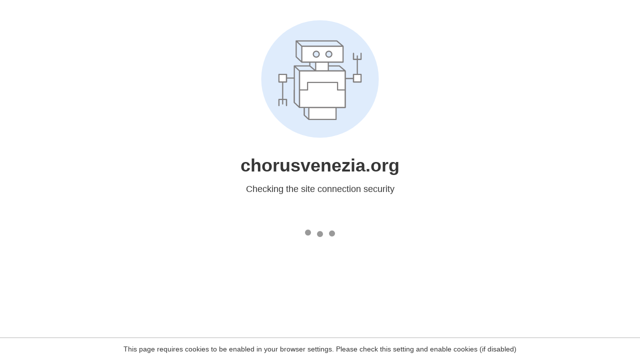

--- FILE ---
content_type: text/html
request_url: http://chorusvenezia.org/visita/altare-maggiore/
body_size: 195
content:
<html><head><link rel="icon" href="data:;"><meta http-equiv="refresh" content="0;/.well-known/sgcaptcha/?r=%2Fvisita%2Faltare-maggiore%2F&y=ipc:3.145.119.101:1768718935.813"></meta></head></html>